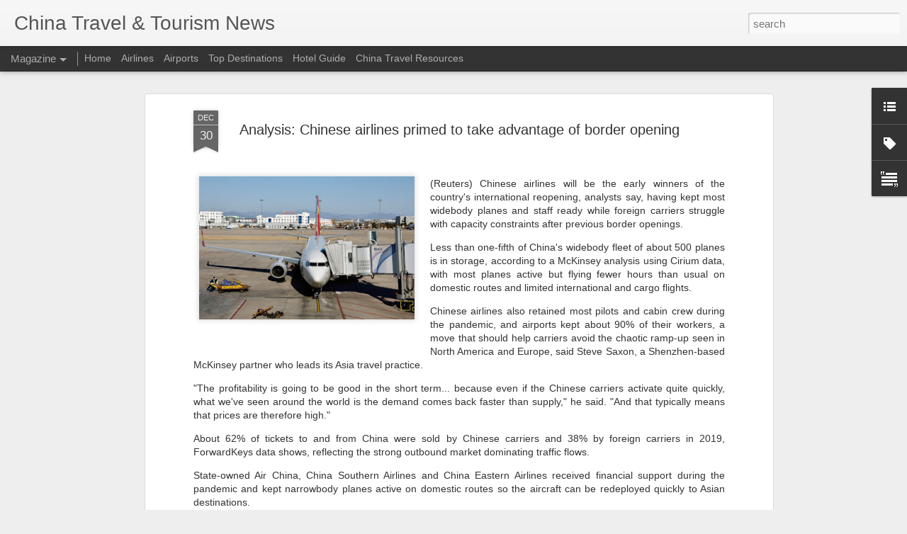

--- FILE ---
content_type: text/javascript; charset=UTF-8
request_url: https://www.chinatraveltourismnews.com/?v=0&action=initial&widgetId=Label1&responseType=js&xssi_token=AOuZoY54S_ZZp44TxUATLt_jhLmBMFWihg%3A1768769759494
body_size: 3341
content:
try {
_WidgetManager._HandleControllerResult('Label1', 'initial',{'title': 'Travel \x26amp; Tourism News', 'display': 'list', 'showFreqNumbers': false, 'labels': [{'name': 'Airfreight', 'count': 81, 'cssSize': 3, 'url': 'https://www.chinatraveltourismnews.com/search/label/Airfreight'}, {'name': 'Airlines', 'count': 1322, 'cssSize': 5, 'url': 'https://www.chinatraveltourismnews.com/search/label/Airlines'}, {'name': 'Airports', 'count': 423, 'cssSize': 4, 'url': 'https://www.chinatraveltourismnews.com/search/label/Airports'}, {'name': 'Anhui Province', 'count': 87, 'cssSize': 3, 'url': 'https://www.chinatraveltourismnews.com/search/label/Anhui%20Province'}, {'name': 'Anyang', 'count': 2, 'cssSize': 1, 'url': 'https://www.chinatraveltourismnews.com/search/label/Anyang'}, {'name': 'Arts \x26amp; Entertainment', 'count': 18, 'cssSize': 2, 'url': 'https://www.chinatraveltourismnews.com/search/label/Arts%20%26%20Entertainment'}, {'name': 'Beidaihe', 'count': 1, 'cssSize': 1, 'url': 'https://www.chinatraveltourismnews.com/search/label/Beidaihe'}, {'name': 'Beijing', 'count': 765, 'cssSize': 4, 'url': 'https://www.chinatraveltourismnews.com/search/label/Beijing'}, {'name': 'Belt and Road Initiative', 'count': 20, 'cssSize': 3, 'url': 'https://www.chinatraveltourismnews.com/search/label/Belt%20and%20Road%20Initiative'}, {'name': 'Binzhou', 'count': 1, 'cssSize': 1, 'url': 'https://www.chinatraveltourismnews.com/search/label/Binzhou'}, {'name': 'Boao', 'count': 9, 'cssSize': 2, 'url': 'https://www.chinatraveltourismnews.com/search/label/Boao'}, {'name': 'Casinos \x26amp; Gambling', 'count': 34, 'cssSize': 3, 'url': 'https://www.chinatraveltourismnews.com/search/label/Casinos%20%26%20Gambling'}, {'name': 'Changchun', 'count': 11, 'cssSize': 2, 'url': 'https://www.chinatraveltourismnews.com/search/label/Changchun'}, {'name': 'Changsha', 'count': 13, 'cssSize': 2, 'url': 'https://www.chinatraveltourismnews.com/search/label/Changsha'}, {'name': 'Changzhou', 'count': 1, 'cssSize': 1, 'url': 'https://www.chinatraveltourismnews.com/search/label/Changzhou'}, {'name': 'Chaozhou', 'count': 1, 'cssSize': 1, 'url': 'https://www.chinatraveltourismnews.com/search/label/Chaozhou'}, {'name': 'Chengde', 'count': 13, 'cssSize': 2, 'url': 'https://www.chinatraveltourismnews.com/search/label/Chengde'}, {'name': 'Chengdu', 'count': 73, 'cssSize': 3, 'url': 'https://www.chinatraveltourismnews.com/search/label/Chengdu'}, {'name': 'Chiayi', 'count': 1, 'cssSize': 1, 'url': 'https://www.chinatraveltourismnews.com/search/label/Chiayi'}, {'name': 'China Aircrafts', 'count': 1, 'cssSize': 1, 'url': 'https://www.chinatraveltourismnews.com/search/label/China%20Aircrafts'}, {'name': 'China Amusement Parks', 'count': 163, 'cssSize': 4, 'url': 'https://www.chinatraveltourismnews.com/search/label/China%20Amusement%20Parks'}, {'name': 'China Archeology', 'count': 42, 'cssSize': 3, 'url': 'https://www.chinatraveltourismnews.com/search/label/China%20Archeology'}, {'name': 'China Aviation', 'count': 283, 'cssSize': 4, 'url': 'https://www.chinatraveltourismnews.com/search/label/China%20Aviation'}, {'name': 'China Banking', 'count': 61, 'cssSize': 3, 'url': 'https://www.chinatraveltourismnews.com/search/label/China%20Banking'}, {'name': 'China Camping', 'count': 12, 'cssSize': 2, 'url': 'https://www.chinatraveltourismnews.com/search/label/China%20Camping'}, {'name': 'China Cargo', 'count': 192, 'cssSize': 4, 'url': 'https://www.chinatraveltourismnews.com/search/label/China%20Cargo'}, {'name': 'China Cruises', 'count': 140, 'cssSize': 4, 'url': 'https://www.chinatraveltourismnews.com/search/label/China%20Cruises'}, {'name': 'China Cuisine', 'count': 1, 'cssSize': 1, 'url': 'https://www.chinatraveltourismnews.com/search/label/China%20Cuisine'}, {'name': 'China Culture', 'count': 530, 'cssSize': 4, 'url': 'https://www.chinatraveltourismnews.com/search/label/China%20Culture'}, {'name': 'China Demographics', 'count': 22, 'cssSize': 3, 'url': 'https://www.chinatraveltourismnews.com/search/label/China%20Demographics'}, {'name': 'China Diseases', 'count': 2463, 'cssSize': 5, 'url': 'https://www.chinatraveltourismnews.com/search/label/China%20Diseases'}, {'name': 'China Economy', 'count': 1049, 'cssSize': 5, 'url': 'https://www.chinatraveltourismnews.com/search/label/China%20Economy'}, {'name': 'China Education', 'count': 71, 'cssSize': 3, 'url': 'https://www.chinatraveltourismnews.com/search/label/China%20Education'}, {'name': 'China Energy', 'count': 21, 'cssSize': 3, 'url': 'https://www.chinatraveltourismnews.com/search/label/China%20Energy'}, {'name': 'China Environment', 'count': 43, 'cssSize': 3, 'url': 'https://www.chinatraveltourismnews.com/search/label/China%20Environment'}, {'name': 'China Geopolitics', 'count': 105, 'cssSize': 3, 'url': 'https://www.chinatraveltourismnews.com/search/label/China%20Geopolitics'}, {'name': 'China Government', 'count': 230, 'cssSize': 4, 'url': 'https://www.chinatraveltourismnews.com/search/label/China%20Government'}, {'name': 'China Grasslands', 'count': 9, 'cssSize': 2, 'url': 'https://www.chinatraveltourismnews.com/search/label/China%20Grasslands'}, {'name': 'China Holidays', 'count': 632, 'cssSize': 4, 'url': 'https://www.chinatraveltourismnews.com/search/label/China%20Holidays'}, {'name': 'China Hospitals and Medical Services', 'count': 3, 'cssSize': 2, 'url': 'https://www.chinatraveltourismnews.com/search/label/China%20Hospitals%20and%20Medical%20Services'}, {'name': 'China Logistics', 'count': 251, 'cssSize': 4, 'url': 'https://www.chinatraveltourismnews.com/search/label/China%20Logistics'}, {'name': 'China Maritime', 'count': 23, 'cssSize': 3, 'url': 'https://www.chinatraveltourismnews.com/search/label/China%20Maritime'}, {'name': 'China Meteorology', 'count': 928, 'cssSize': 5, 'url': 'https://www.chinatraveltourismnews.com/search/label/China%20Meteorology'}, {'name': 'China National Parks', 'count': 19, 'cssSize': 3, 'url': 'https://www.chinatraveltourismnews.com/search/label/China%20National%20Parks'}, {'name': 'China Natural Disasters', 'count': 199, 'cssSize': 4, 'url': 'https://www.chinatraveltourismnews.com/search/label/China%20Natural%20Disasters'}, {'name': 'China Pets', 'count': 27, 'cssSize': 3, 'url': 'https://www.chinatraveltourismnews.com/search/label/China%20Pets'}, {'name': 'China Ports', 'count': 2, 'cssSize': 1, 'url': 'https://www.chinatraveltourismnews.com/search/label/China%20Ports'}, {'name': 'China Rivers \x26amp; Lakes', 'count': 9, 'cssSize': 2, 'url': 'https://www.chinatraveltourismnews.com/search/label/China%20Rivers%20%26%20Lakes'}, {'name': 'China Sports', 'count': 26, 'cssSize': 3, 'url': 'https://www.chinatraveltourismnews.com/search/label/China%20Sports'}, {'name': 'China Supply Chain', 'count': 27, 'cssSize': 3, 'url': 'https://www.chinatraveltourismnews.com/search/label/China%20Supply%20Chain'}, {'name': 'China Supply China', 'count': 2, 'cssSize': 1, 'url': 'https://www.chinatraveltourismnews.com/search/label/China%20Supply%20China'}, {'name': 'China Technology News', 'count': 101, 'cssSize': 3, 'url': 'https://www.chinatraveltourismnews.com/search/label/China%20Technology%20News'}, {'name': 'China Trade', 'count': 192, 'cssSize': 4, 'url': 'https://www.chinatraveltourismnews.com/search/label/China%20Trade'}, {'name': 'China Travel Laws \x26amp; Regulations', 'count': 126, 'cssSize': 3, 'url': 'https://www.chinatraveltourismnews.com/search/label/China%20Travel%20Laws%20%26%20Regulations'}, {'name': 'China Wetlands', 'count': 19, 'cssSize': 3, 'url': 'https://www.chinatraveltourismnews.com/search/label/China%20Wetlands'}, {'name': 'China Wildlife', 'count': 362, 'cssSize': 4, 'url': 'https://www.chinatraveltourismnews.com/search/label/China%20Wildlife'}, {'name': 'China World Heritage Sites', 'count': 11, 'cssSize': 2, 'url': 'https://www.chinatraveltourismnews.com/search/label/China%20World%20Heritage%20Sites'}, {'name': 'China Zoos', 'count': 52, 'cssSize': 3, 'url': 'https://www.chinatraveltourismnews.com/search/label/China%20Zoos'}, {'name': 'China roads and waterways', 'count': 11, 'cssSize': 2, 'url': 'https://www.chinatraveltourismnews.com/search/label/China%20roads%20and%20waterways'}, {'name': 'Chinese Food', 'count': 16, 'cssSize': 2, 'url': 'https://www.chinatraveltourismnews.com/search/label/Chinese%20Food'}, {'name': 'Chongqing', 'count': 74, 'cssSize': 3, 'url': 'https://www.chinatraveltourismnews.com/search/label/Chongqing'}, {'name': 'Colleges \x26amp; Universities', 'count': 77, 'cssSize': 3, 'url': 'https://www.chinatraveltourismnews.com/search/label/Colleges%20%26%20Universities'}, {'name': 'Dali', 'count': 14, 'cssSize': 2, 'url': 'https://www.chinatraveltourismnews.com/search/label/Dali'}, {'name': 'Dalian', 'count': 24, 'cssSize': 3, 'url': 'https://www.chinatraveltourismnews.com/search/label/Dalian'}, {'name': 'Dandong', 'count': 3, 'cssSize': 2, 'url': 'https://www.chinatraveltourismnews.com/search/label/Dandong'}, {'name': 'Daqing', 'count': 1, 'cssSize': 1, 'url': 'https://www.chinatraveltourismnews.com/search/label/Daqing'}, {'name': 'Datong', 'count': 6, 'cssSize': 2, 'url': 'https://www.chinatraveltourismnews.com/search/label/Datong'}, {'name': 'Dazou', 'count': 1, 'cssSize': 1, 'url': 'https://www.chinatraveltourismnews.com/search/label/Dazou'}, {'name': 'Delingha', 'count': 1, 'cssSize': 1, 'url': 'https://www.chinatraveltourismnews.com/search/label/Delingha'}, {'name': 'Dongguan', 'count': 7, 'cssSize': 2, 'url': 'https://www.chinatraveltourismnews.com/search/label/Dongguan'}, {'name': 'Dongning', 'count': 2, 'cssSize': 1, 'url': 'https://www.chinatraveltourismnews.com/search/label/Dongning'}, {'name': 'Dongxing', 'count': 1, 'cssSize': 1, 'url': 'https://www.chinatraveltourismnews.com/search/label/Dongxing'}, {'name': 'Dongying', 'count': 1, 'cssSize': 1, 'url': 'https://www.chinatraveltourismnews.com/search/label/Dongying'}, {'name': 'Dunhuang', 'count': 11, 'cssSize': 2, 'url': 'https://www.chinatraveltourismnews.com/search/label/Dunhuang'}, {'name': 'Economy', 'count': 20, 'cssSize': 3, 'url': 'https://www.chinatraveltourismnews.com/search/label/Economy'}, {'name': 'Emei Mountains', 'count': 4, 'cssSize': 2, 'url': 'https://www.chinatraveltourismnews.com/search/label/Emei%20Mountains'}, {'name': 'Ezhou', 'count': 1, 'cssSize': 1, 'url': 'https://www.chinatraveltourismnews.com/search/label/Ezhou'}, {'name': 'Fenghuang', 'count': 2, 'cssSize': 1, 'url': 'https://www.chinatraveltourismnews.com/search/label/Fenghuang'}, {'name': 'Forbidden City', 'count': 64, 'cssSize': 3, 'url': 'https://www.chinatraveltourismnews.com/search/label/Forbidden%20City'}, {'name': 'Foshan', 'count': 4, 'cssSize': 2, 'url': 'https://www.chinatraveltourismnews.com/search/label/Foshan'}, {'name': 'Fujian Province', 'count': 85, 'cssSize': 3, 'url': 'https://www.chinatraveltourismnews.com/search/label/Fujian%20Province'}, {'name': 'Fuzhou', 'count': 9, 'cssSize': 2, 'url': 'https://www.chinatraveltourismnews.com/search/label/Fuzhou'}, {'name': 'Gansu Province', 'count': 80, 'cssSize': 3, 'url': 'https://www.chinatraveltourismnews.com/search/label/Gansu%20Province'}, {'name': 'Great Wall', 'count': 92, 'cssSize': 3, 'url': 'https://www.chinatraveltourismnews.com/search/label/Great%20Wall'}, {'name': 'Guang\x26#39;an', 'count': 4, 'cssSize': 2, 'url': 'https://www.chinatraveltourismnews.com/search/label/Guang%27an'}, {'name': 'Guangdong Province', 'count': 248, 'cssSize': 4, 'url': 'https://www.chinatraveltourismnews.com/search/label/Guangdong%20Province'}, {'name': 'Guangxi Province', 'count': 114, 'cssSize': 3, 'url': 'https://www.chinatraveltourismnews.com/search/label/Guangxi%20Province'}, {'name': 'Guangzhou', 'count': 124, 'cssSize': 3, 'url': 'https://www.chinatraveltourismnews.com/search/label/Guangzhou'}, {'name': 'Guilin', 'count': 23, 'cssSize': 3, 'url': 'https://www.chinatraveltourismnews.com/search/label/Guilin'}, {'name': 'Guiyang', 'count': 13, 'cssSize': 2, 'url': 'https://www.chinatraveltourismnews.com/search/label/Guiyang'}, {'name': 'Guizhou Province', 'count': 119, 'cssSize': 3, 'url': 'https://www.chinatraveltourismnews.com/search/label/Guizhou%20Province'}, {'name': 'Gulangyu', 'count': 5, 'cssSize': 2, 'url': 'https://www.chinatraveltourismnews.com/search/label/Gulangyu'}, {'name': 'Haikou', 'count': 28, 'cssSize': 3, 'url': 'https://www.chinatraveltourismnews.com/search/label/Haikou'}, {'name': 'Hainan Province', 'count': 246, 'cssSize': 4, 'url': 'https://www.chinatraveltourismnews.com/search/label/Hainan%20Province'}, {'name': 'Hangzhou', 'count': 77, 'cssSize': 3, 'url': 'https://www.chinatraveltourismnews.com/search/label/Hangzhou'}, {'name': 'Hanzhong', 'count': 2, 'cssSize': 1, 'url': 'https://www.chinatraveltourismnews.com/search/label/Hanzhong'}, {'name': 'Harbin', 'count': 86, 'cssSize': 3, 'url': 'https://www.chinatraveltourismnews.com/search/label/Harbin'}, {'name': 'Hebei Province', 'count': 102, 'cssSize': 3, 'url': 'https://www.chinatraveltourismnews.com/search/label/Hebei%20Province'}, {'name': 'Hefei', 'count': 6, 'cssSize': 2, 'url': 'https://www.chinatraveltourismnews.com/search/label/Hefei'}, {'name': 'Heihe', 'count': 4, 'cssSize': 2, 'url': 'https://www.chinatraveltourismnews.com/search/label/Heihe'}, {'name': 'Heilongjiang Province', 'count': 159, 'cssSize': 4, 'url': 'https://www.chinatraveltourismnews.com/search/label/Heilongjiang%20Province'}, {'name': 'Henan Province', 'count': 86, 'cssSize': 3, 'url': 'https://www.chinatraveltourismnews.com/search/label/Henan%20Province'}, {'name': 'Hengyang', 'count': 1, 'cssSize': 1, 'url': 'https://www.chinatraveltourismnews.com/search/label/Hengyang'}, {'name': 'Heze', 'count': 1, 'cssSize': 1, 'url': 'https://www.chinatraveltourismnews.com/search/label/Heze'}, {'name': 'Hohhot', 'count': 7, 'cssSize': 2, 'url': 'https://www.chinatraveltourismnews.com/search/label/Hohhot'}, {'name': 'Hong Kong', 'count': 757, 'cssSize': 4, 'url': 'https://www.chinatraveltourismnews.com/search/label/Hong%20Kong'}, {'name': 'Hospitality', 'count': 398, 'cssSize': 4, 'url': 'https://www.chinatraveltourismnews.com/search/label/Hospitality'}, {'name': 'Huangshan', 'count': 21, 'cssSize': 3, 'url': 'https://www.chinatraveltourismnews.com/search/label/Huangshan'}, {'name': 'Hubei Province', 'count': 108, 'cssSize': 3, 'url': 'https://www.chinatraveltourismnews.com/search/label/Hubei%20Province'}, {'name': 'Huizhou', 'count': 1, 'cssSize': 1, 'url': 'https://www.chinatraveltourismnews.com/search/label/Huizhou'}, {'name': 'Hunan Province', 'count': 98, 'cssSize': 3, 'url': 'https://www.chinatraveltourismnews.com/search/label/Hunan%20Province'}, {'name': 'Hunchun', 'count': 1, 'cssSize': 1, 'url': 'https://www.chinatraveltourismnews.com/search/label/Hunchun'}, {'name': 'Huzhou', 'count': 4, 'cssSize': 2, 'url': 'https://www.chinatraveltourismnews.com/search/label/Huzhou'}, {'name': 'Inner Mongolia Province', 'count': 79, 'cssSize': 3, 'url': 'https://www.chinatraveltourismnews.com/search/label/Inner%20Mongolia%20Province'}, {'name': 'Investor News', 'count': 341, 'cssSize': 4, 'url': 'https://www.chinatraveltourismnews.com/search/label/Investor%20News'}, {'name': 'Jiangnan', 'count': 3, 'cssSize': 2, 'url': 'https://www.chinatraveltourismnews.com/search/label/Jiangnan'}, {'name': 'Jiangsu Province', 'count': 98, 'cssSize': 3, 'url': 'https://www.chinatraveltourismnews.com/search/label/Jiangsu%20Province'}, {'name': 'Jiangxi Province', 'count': 61, 'cssSize': 3, 'url': 'https://www.chinatraveltourismnews.com/search/label/Jiangxi%20Province'}, {'name': 'Jilin', 'count': 5, 'cssSize': 2, 'url': 'https://www.chinatraveltourismnews.com/search/label/Jilin'}, {'name': 'Jilin Province', 'count': 57, 'cssSize': 3, 'url': 'https://www.chinatraveltourismnews.com/search/label/Jilin%20Province'}, {'name': 'Jinan', 'count': 37, 'cssSize': 3, 'url': 'https://www.chinatraveltourismnews.com/search/label/Jinan'}, {'name': 'Jingzhou', 'count': 1, 'cssSize': 1, 'url': 'https://www.chinatraveltourismnews.com/search/label/Jingzhou'}, {'name': 'Jinhua', 'count': 1, 'cssSize': 1, 'url': 'https://www.chinatraveltourismnews.com/search/label/Jinhua'}, {'name': 'Jinxi', 'count': 1, 'cssSize': 1, 'url': 'https://www.chinatraveltourismnews.com/search/label/Jinxi'}, {'name': 'Jiuquan', 'count': 2, 'cssSize': 1, 'url': 'https://www.chinatraveltourismnews.com/search/label/Jiuquan'}, {'name': 'Jiuzhaigou', 'count': 14, 'cssSize': 2, 'url': 'https://www.chinatraveltourismnews.com/search/label/Jiuzhaigou'}, {'name': 'Kaifeng', 'count': 5, 'cssSize': 2, 'url': 'https://www.chinatraveltourismnews.com/search/label/Kaifeng'}, {'name': 'Kashgar', 'count': 21, 'cssSize': 3, 'url': 'https://www.chinatraveltourismnews.com/search/label/Kashgar'}, {'name': 'Keelung', 'count': 3, 'cssSize': 2, 'url': 'https://www.chinatraveltourismnews.com/search/label/Keelung'}, {'name': 'Kenting', 'count': 2, 'cssSize': 1, 'url': 'https://www.chinatraveltourismnews.com/search/label/Kenting'}, {'name': 'Kinmen', 'count': 4, 'cssSize': 2, 'url': 'https://www.chinatraveltourismnews.com/search/label/Kinmen'}, {'name': 'Kunming', 'count': 58, 'cssSize': 3, 'url': 'https://www.chinatraveltourismnews.com/search/label/Kunming'}, {'name': 'Langfang', 'count': 1, 'cssSize': 1, 'url': 'https://www.chinatraveltourismnews.com/search/label/Langfang'}, {'name': 'Lanzhou', 'count': 13, 'cssSize': 2, 'url': 'https://www.chinatraveltourismnews.com/search/label/Lanzhou'}, {'name': 'Lhasa', 'count': 42, 'cssSize': 3, 'url': 'https://www.chinatraveltourismnews.com/search/label/Lhasa'}, {'name': 'Liaoning Province', 'count': 65, 'cssSize': 3, 'url': 'https://www.chinatraveltourismnews.com/search/label/Liaoning%20Province'}, {'name': 'Lijiang', 'count': 15, 'cssSize': 2, 'url': 'https://www.chinatraveltourismnews.com/search/label/Lijiang'}, {'name': 'Liuzhou', 'count': 2, 'cssSize': 1, 'url': 'https://www.chinatraveltourismnews.com/search/label/Liuzhou'}, {'name': 'Luoyang', 'count': 13, 'cssSize': 2, 'url': 'https://www.chinatraveltourismnews.com/search/label/Luoyang'}, {'name': 'Luzhou', 'count': 3, 'cssSize': 2, 'url': 'https://www.chinatraveltourismnews.com/search/label/Luzhou'}, {'name': 'Macao', 'count': 108, 'cssSize': 3, 'url': 'https://www.chinatraveltourismnews.com/search/label/Macao'}, {'name': 'Macau', 'count': 72, 'cssSize': 3, 'url': 'https://www.chinatraveltourismnews.com/search/label/Macau'}, {'name': 'Manzhouli', 'count': 4, 'cssSize': 2, 'url': 'https://www.chinatraveltourismnews.com/search/label/Manzhouli'}, {'name': 'Minority Groups', 'count': 74, 'cssSize': 3, 'url': 'https://www.chinatraveltourismnews.com/search/label/Minority%20Groups'}, {'name': 'Mogao Caves', 'count': 1, 'cssSize': 1, 'url': 'https://www.chinatraveltourismnews.com/search/label/Mogao%20Caves'}, {'name': 'Museums', 'count': 165, 'cssSize': 4, 'url': 'https://www.chinatraveltourismnews.com/search/label/Museums'}, {'name': 'Nanchang', 'count': 7, 'cssSize': 2, 'url': 'https://www.chinatraveltourismnews.com/search/label/Nanchang'}, {'name': 'Nanjiang', 'count': 5, 'cssSize': 2, 'url': 'https://www.chinatraveltourismnews.com/search/label/Nanjiang'}, {'name': 'Nanjing', 'count': 30, 'cssSize': 3, 'url': 'https://www.chinatraveltourismnews.com/search/label/Nanjing'}, {'name': 'Nanning', 'count': 11, 'cssSize': 2, 'url': 'https://www.chinatraveltourismnews.com/search/label/Nanning'}, {'name': 'Nantong', 'count': 1, 'cssSize': 1, 'url': 'https://www.chinatraveltourismnews.com/search/label/Nantong'}, {'name': 'Nanxun', 'count': 1, 'cssSize': 1, 'url': 'https://www.chinatraveltourismnews.com/search/label/Nanxun'}, {'name': 'Nanyang', 'count': 4, 'cssSize': 2, 'url': 'https://www.chinatraveltourismnews.com/search/label/Nanyang'}, {'name': 'Nightlife', 'count': 3, 'cssSize': 2, 'url': 'https://www.chinatraveltourismnews.com/search/label/Nightlife'}, {'name': 'Ningbo', 'count': 20, 'cssSize': 3, 'url': 'https://www.chinatraveltourismnews.com/search/label/Ningbo'}, {'name': 'Ningxia Province', 'count': 17, 'cssSize': 2, 'url': 'https://www.chinatraveltourismnews.com/search/label/Ningxia%20Province'}, {'name': 'Ningxiang', 'count': 1, 'cssSize': 1, 'url': 'https://www.chinatraveltourismnews.com/search/label/Ningxiang'}, {'name': 'Palace Museum', 'count': 11, 'cssSize': 2, 'url': 'https://www.chinatraveltourismnews.com/search/label/Palace%20Museum'}, {'name': 'Panjin', 'count': 2, 'cssSize': 1, 'url': 'https://www.chinatraveltourismnews.com/search/label/Panjin'}, {'name': 'Parks', 'count': 35, 'cssSize': 3, 'url': 'https://www.chinatraveltourismnews.com/search/label/Parks'}, {'name': 'Penghu', 'count': 1, 'cssSize': 1, 'url': 'https://www.chinatraveltourismnews.com/search/label/Penghu'}, {'name': 'Penglai', 'count': 4, 'cssSize': 2, 'url': 'https://www.chinatraveltourismnews.com/search/label/Penglai'}, {'name': 'Pengshui', 'count': 1, 'cssSize': 1, 'url': 'https://www.chinatraveltourismnews.com/search/label/Pengshui'}, {'name': 'Pingyao', 'count': 2, 'cssSize': 1, 'url': 'https://www.chinatraveltourismnews.com/search/label/Pingyao'}, {'name': 'Potala Palace', 'count': 3, 'cssSize': 2, 'url': 'https://www.chinatraveltourismnews.com/search/label/Potala%20Palace'}, {'name': 'Pu\x26#39;er', 'count': 2, 'cssSize': 1, 'url': 'https://www.chinatraveltourismnews.com/search/label/Pu%27er'}, {'name': 'Putian', 'count': 6, 'cssSize': 2, 'url': 'https://www.chinatraveltourismnews.com/search/label/Putian'}, {'name': 'Qingdao', 'count': 49, 'cssSize': 3, 'url': 'https://www.chinatraveltourismnews.com/search/label/Qingdao'}, {'name': 'Qinghai Province', 'count': 51, 'cssSize': 3, 'url': 'https://www.chinatraveltourismnews.com/search/label/Qinghai%20Province'}, {'name': 'Qingzhou', 'count': 1, 'cssSize': 1, 'url': 'https://www.chinatraveltourismnews.com/search/label/Qingzhou'}, {'name': 'Quanzhou', 'count': 10, 'cssSize': 2, 'url': 'https://www.chinatraveltourismnews.com/search/label/Quanzhou'}, {'name': 'Qufu', 'count': 15, 'cssSize': 2, 'url': 'https://www.chinatraveltourismnews.com/search/label/Qufu'}, {'name': 'Quzhou', 'count': 1, 'cssSize': 1, 'url': 'https://www.chinatraveltourismnews.com/search/label/Quzhou'}, {'name': 'Rizhao', 'count': 2, 'cssSize': 1, 'url': 'https://www.chinatraveltourismnews.com/search/label/Rizhao'}, {'name': 'Rongcheng', 'count': 3, 'cssSize': 2, 'url': 'https://www.chinatraveltourismnews.com/search/label/Rongcheng'}, {'name': 'Ruili', 'count': 13, 'cssSize': 2, 'url': 'https://www.chinatraveltourismnews.com/search/label/Ruili'}, {'name': 'Sanhe', 'count': 1, 'cssSize': 1, 'url': 'https://www.chinatraveltourismnews.com/search/label/Sanhe'}, {'name': 'Sanya', 'count': 59, 'cssSize': 3, 'url': 'https://www.chinatraveltourismnews.com/search/label/Sanya'}, {'name': 'Shaanxi Province', 'count': 132, 'cssSize': 4, 'url': 'https://www.chinatraveltourismnews.com/search/label/Shaanxi%20Province'}, {'name': 'Shandong Province', 'count': 162, 'cssSize': 4, 'url': 'https://www.chinatraveltourismnews.com/search/label/Shandong%20Province'}, {'name': 'Shanghai', 'count': 506, 'cssSize': 4, 'url': 'https://www.chinatraveltourismnews.com/search/label/Shanghai'}, {'name': 'Shangri La', 'count': 9, 'cssSize': 2, 'url': 'https://www.chinatraveltourismnews.com/search/label/Shangri%20La'}, {'name': 'Shannan', 'count': 1, 'cssSize': 1, 'url': 'https://www.chinatraveltourismnews.com/search/label/Shannan'}, {'name': 'Shantou', 'count': 3, 'cssSize': 2, 'url': 'https://www.chinatraveltourismnews.com/search/label/Shantou'}, {'name': 'Shanxi Province', 'count': 57, 'cssSize': 3, 'url': 'https://www.chinatraveltourismnews.com/search/label/Shanxi%20Province'}, {'name': 'Shaoshan', 'count': 3, 'cssSize': 2, 'url': 'https://www.chinatraveltourismnews.com/search/label/Shaoshan'}, {'name': 'Shaoxing', 'count': 12, 'cssSize': 2, 'url': 'https://www.chinatraveltourismnews.com/search/label/Shaoxing'}, {'name': 'Shenyang', 'count': 14, 'cssSize': 2, 'url': 'https://www.chinatraveltourismnews.com/search/label/Shenyang'}, {'name': 'Shenzhen', 'count': 69, 'cssSize': 3, 'url': 'https://www.chinatraveltourismnews.com/search/label/Shenzhen'}, {'name': 'Shijiazhuang', 'count': 15, 'cssSize': 2, 'url': 'https://www.chinatraveltourismnews.com/search/label/Shijiazhuang'}, {'name': 'Shopping', 'count': 355, 'cssSize': 4, 'url': 'https://www.chinatraveltourismnews.com/search/label/Shopping'}, {'name': 'Sichuan Province', 'count': 228, 'cssSize': 4, 'url': 'https://www.chinatraveltourismnews.com/search/label/Sichuan%20Province'}, {'name': 'Sightseeing', 'count': 265, 'cssSize': 4, 'url': 'https://www.chinatraveltourismnews.com/search/label/Sightseeing'}, {'name': 'Skiing', 'count': 26, 'cssSize': 3, 'url': 'https://www.chinatraveltourismnews.com/search/label/Skiing'}, {'name': 'Suifenhe', 'count': 5, 'cssSize': 2, 'url': 'https://www.chinatraveltourismnews.com/search/label/Suifenhe'}, {'name': 'Summer Palace', 'count': 24, 'cssSize': 3, 'url': 'https://www.chinatraveltourismnews.com/search/label/Summer%20Palace'}, {'name': 'Suzhou', 'count': 35, 'cssSize': 3, 'url': 'https://www.chinatraveltourismnews.com/search/label/Suzhou'}, {'name': 'Tai\x26#39;an', 'count': 4, 'cssSize': 2, 'url': 'https://www.chinatraveltourismnews.com/search/label/Tai%27an'}, {'name': 'Taishan', 'count': 3, 'cssSize': 2, 'url': 'https://www.chinatraveltourismnews.com/search/label/Taishan'}, {'name': 'Taitung', 'count': 1, 'cssSize': 1, 'url': 'https://www.chinatraveltourismnews.com/search/label/Taitung'}, {'name': 'Taiwan', 'count': 152, 'cssSize': 4, 'url': 'https://www.chinatraveltourismnews.com/search/label/Taiwan'}, {'name': 'Taiyuan', 'count': 7, 'cssSize': 2, 'url': 'https://www.chinatraveltourismnews.com/search/label/Taiyuan'}, {'name': 'Taoyuan', 'count': 1, 'cssSize': 1, 'url': 'https://www.chinatraveltourismnews.com/search/label/Taoyuan'}, {'name': 'Temple Of Heaven', 'count': 5, 'cssSize': 2, 'url': 'https://www.chinatraveltourismnews.com/search/label/Temple%20Of%20Heaven'}, {'name': 'Temples', 'count': 40, 'cssSize': 3, 'url': 'https://www.chinatraveltourismnews.com/search/label/Temples'}, {'name': 'Tengchong', 'count': 2, 'cssSize': 1, 'url': 'https://www.chinatraveltourismnews.com/search/label/Tengchong'}, {'name': 'Terracotta Army', 'count': 23, 'cssSize': 3, 'url': 'https://www.chinatraveltourismnews.com/search/label/Terracotta%20Army'}, {'name': 'The Silk Road', 'count': 6, 'cssSize': 2, 'url': 'https://www.chinatraveltourismnews.com/search/label/The%20Silk%20Road'}, {'name': 'Three Gorges Dam', 'count': 7, 'cssSize': 2, 'url': 'https://www.chinatraveltourismnews.com/search/label/Three%20Gorges%20Dam'}, {'name': 'Tian\x26#39;anmen Square', 'count': 7, 'cssSize': 2, 'url': 'https://www.chinatraveltourismnews.com/search/label/Tian%27anmen%20Square'}, {'name': 'Tianjin', 'count': 76, 'cssSize': 3, 'url': 'https://www.chinatraveltourismnews.com/search/label/Tianjin'}, {'name': 'Tibet', 'count': 125, 'cssSize': 3, 'url': 'https://www.chinatraveltourismnews.com/search/label/Tibet'}, {'name': 'Tourism', 'count': 1952, 'cssSize': 5, 'url': 'https://www.chinatraveltourismnews.com/search/label/Tourism'}, {'name': 'Trains and Automobiles', 'count': 85, 'cssSize': 3, 'url': 'https://www.chinatraveltourismnews.com/search/label/Trains%20and%20Automobiles'}, {'name': 'Transportation', 'count': 1110, 'cssSize': 5, 'url': 'https://www.chinatraveltourismnews.com/search/label/Transportation'}, {'name': 'Urumqi', 'count': 32, 'cssSize': 3, 'url': 'https://www.chinatraveltourismnews.com/search/label/Urumqi'}, {'name': 'Vacation Rentals', 'count': 1, 'cssSize': 1, 'url': 'https://www.chinatraveltourismnews.com/search/label/Vacation%20Rentals'}, {'name': 'Visas', 'count': 253, 'cssSize': 4, 'url': 'https://www.chinatraveltourismnews.com/search/label/Visas'}, {'name': 'Weifang', 'count': 2, 'cssSize': 1, 'url': 'https://www.chinatraveltourismnews.com/search/label/Weifang'}, {'name': 'Weihai', 'count': 6, 'cssSize': 2, 'url': 'https://www.chinatraveltourismnews.com/search/label/Weihai'}, {'name': 'Wenchuan', 'count': 2, 'cssSize': 1, 'url': 'https://www.chinatraveltourismnews.com/search/label/Wenchuan'}, {'name': 'Wenhou', 'count': 2, 'cssSize': 1, 'url': 'https://www.chinatraveltourismnews.com/search/label/Wenhou'}, {'name': 'Wenzhou', 'count': 3, 'cssSize': 2, 'url': 'https://www.chinatraveltourismnews.com/search/label/Wenzhou'}, {'name': 'Wuhan', 'count': 93, 'cssSize': 3, 'url': 'https://www.chinatraveltourismnews.com/search/label/Wuhan'}, {'name': 'Wulong', 'count': 1, 'cssSize': 1, 'url': 'https://www.chinatraveltourismnews.com/search/label/Wulong'}, {'name': 'Wuxi', 'count': 5, 'cssSize': 2, 'url': 'https://www.chinatraveltourismnews.com/search/label/Wuxi'}, {'name': 'Wuyuan', 'count': 2, 'cssSize': 1, 'url': 'https://www.chinatraveltourismnews.com/search/label/Wuyuan'}, {'name': 'Xi\x26#39;an', 'count': 98, 'cssSize': 3, 'url': 'https://www.chinatraveltourismnews.com/search/label/Xi%27an'}, {'name': 'Xiamen', 'count': 20, 'cssSize': 3, 'url': 'https://www.chinatraveltourismnews.com/search/label/Xiamen'}, {'name': 'Xian', 'count': 31, 'cssSize': 3, 'url': 'https://www.chinatraveltourismnews.com/search/label/Xian'}, {'name': 'Xiangxi', 'count': 1, 'cssSize': 1, 'url': 'https://www.chinatraveltourismnews.com/search/label/Xiangxi'}, {'name': 'Xigaze', 'count': 2, 'cssSize': 1, 'url': 'https://www.chinatraveltourismnews.com/search/label/Xigaze'}, {'name': 'Xijiang', 'count': 4, 'cssSize': 2, 'url': 'https://www.chinatraveltourismnews.com/search/label/Xijiang'}, {'name': 'Xingcheng', 'count': 1, 'cssSize': 1, 'url': 'https://www.chinatraveltourismnews.com/search/label/Xingcheng'}, {'name': 'Xingyi', 'count': 3, 'cssSize': 2, 'url': 'https://www.chinatraveltourismnews.com/search/label/Xingyi'}, {'name': 'Xining', 'count': 8, 'cssSize': 2, 'url': 'https://www.chinatraveltourismnews.com/search/label/Xining'}, {'name': 'Xinjiang Province', 'count': 167, 'cssSize': 4, 'url': 'https://www.chinatraveltourismnews.com/search/label/Xinjiang%20Province'}, {'name': 'Xinyu', 'count': 3, 'cssSize': 2, 'url': 'https://www.chinatraveltourismnews.com/search/label/Xinyu'}, {'name': 'Xishuangbanna', 'count': 33, 'cssSize': 3, 'url': 'https://www.chinatraveltourismnews.com/search/label/Xishuangbanna'}, {'name': 'Xuchang', 'count': 1, 'cssSize': 1, 'url': 'https://www.chinatraveltourismnews.com/search/label/Xuchang'}, {'name': 'Ya\x26#39;an', 'count': 5, 'cssSize': 2, 'url': 'https://www.chinatraveltourismnews.com/search/label/Ya%27an'}, {'name': 'Yan\x26#39;an', 'count': 2, 'cssSize': 1, 'url': 'https://www.chinatraveltourismnews.com/search/label/Yan%27an'}, {'name': 'Yangcheng', 'count': 1, 'cssSize': 1, 'url': 'https://www.chinatraveltourismnews.com/search/label/Yangcheng'}, {'name': 'Yangshuo', 'count': 9, 'cssSize': 2, 'url': 'https://www.chinatraveltourismnews.com/search/label/Yangshuo'}, {'name': 'Yangtze River', 'count': 53, 'cssSize': 3, 'url': 'https://www.chinatraveltourismnews.com/search/label/Yangtze%20River'}, {'name': 'Yangzhou', 'count': 9, 'cssSize': 2, 'url': 'https://www.chinatraveltourismnews.com/search/label/Yangzhou'}, {'name': 'Yantai', 'count': 6, 'cssSize': 2, 'url': 'https://www.chinatraveltourismnews.com/search/label/Yantai'}, {'name': 'Yellow River', 'count': 19, 'cssSize': 3, 'url': 'https://www.chinatraveltourismnews.com/search/label/Yellow%20River'}, {'name': 'Yibin', 'count': 1, 'cssSize': 1, 'url': 'https://www.chinatraveltourismnews.com/search/label/Yibin'}, {'name': 'Yichang', 'count': 2, 'cssSize': 1, 'url': 'https://www.chinatraveltourismnews.com/search/label/Yichang'}, {'name': 'Yichun', 'count': 3, 'cssSize': 2, 'url': 'https://www.chinatraveltourismnews.com/search/label/Yichun'}, {'name': 'Yinchuan', 'count': 5, 'cssSize': 2, 'url': 'https://www.chinatraveltourismnews.com/search/label/Yinchuan'}, {'name': 'Yingkou', 'count': 1, 'cssSize': 1, 'url': 'https://www.chinatraveltourismnews.com/search/label/Yingkou'}, {'name': 'Yiwu', 'count': 9, 'cssSize': 2, 'url': 'https://www.chinatraveltourismnews.com/search/label/Yiwu'}, {'name': 'Yulin', 'count': 1, 'cssSize': 1, 'url': 'https://www.chinatraveltourismnews.com/search/label/Yulin'}, {'name': 'Yumen', 'count': 1, 'cssSize': 1, 'url': 'https://www.chinatraveltourismnews.com/search/label/Yumen'}, {'name': 'Yuncheng', 'count': 2, 'cssSize': 1, 'url': 'https://www.chinatraveltourismnews.com/search/label/Yuncheng'}, {'name': 'Yunnan Province', 'count': 244, 'cssSize': 4, 'url': 'https://www.chinatraveltourismnews.com/search/label/Yunnan%20Province'}, {'name': 'Zhangjiajie', 'count': 16, 'cssSize': 2, 'url': 'https://www.chinatraveltourismnews.com/search/label/Zhangjiajie'}, {'name': 'Zhangjiakou', 'count': 1, 'cssSize': 1, 'url': 'https://www.chinatraveltourismnews.com/search/label/Zhangjiakou'}, {'name': 'Zhejiang Province', 'count': 147, 'cssSize': 4, 'url': 'https://www.chinatraveltourismnews.com/search/label/Zhejiang%20Province'}, {'name': 'Zhengyuan', 'count': 2, 'cssSize': 1, 'url': 'https://www.chinatraveltourismnews.com/search/label/Zhengyuan'}, {'name': 'Zhengzhou', 'count': 37, 'cssSize': 3, 'url': 'https://www.chinatraveltourismnews.com/search/label/Zhengzhou'}, {'name': 'Zhongshan', 'count': 4, 'cssSize': 2, 'url': 'https://www.chinatraveltourismnews.com/search/label/Zhongshan'}, {'name': 'Zhuhai', 'count': 25, 'cssSize': 3, 'url': 'https://www.chinatraveltourismnews.com/search/label/Zhuhai'}, {'name': 'Zibo', 'count': 1, 'cssSize': 1, 'url': 'https://www.chinatraveltourismnews.com/search/label/Zibo'}, {'name': 'Zunyi', 'count': 1, 'cssSize': 1, 'url': 'https://www.chinatraveltourismnews.com/search/label/Zunyi'}, {'name': 'turpan', 'count': 4, 'cssSize': 2, 'url': 'https://www.chinatraveltourismnews.com/search/label/turpan'}]});
} catch (e) {
  if (typeof log != 'undefined') {
    log('HandleControllerResult failed: ' + e);
  }
}
